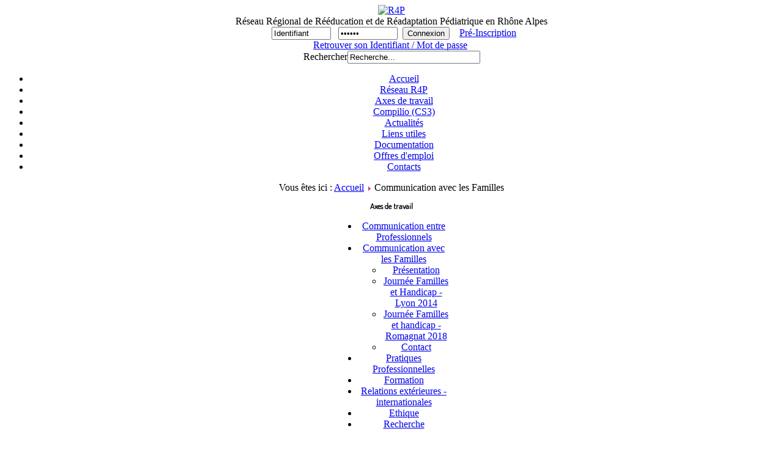

--- FILE ---
content_type: text/html; charset=utf-8
request_url: https://r4p.fr/communication-avec-les-familles
body_size: 5998
content:
<!DOCTYPE html PUBLIC "-//W3C//DTD XHTML 1.0 Transitional//EN" "http://www.w3.org/TR/xhtml1/DTD/xhtml1-transitional.dtd">
<html xmlns="http://www.w3.org/1999/xhtml" xml:lang="fr-fr" lang="fr-fr" dir="ltr" >
<head>
	<link rel="stylesheet" href="/templates/system/css/system.css" type="text/css" />
    <link rel="stylesheet" href="/templates/system/css/general.css" type="text/css" />
    <link href="/templates/r4plite/css/template.css" rel="stylesheet" type="text/css" />	
    <link href="/templates/r4plite/css/pink.css" rel="stylesheet" type="text/css" />
    <link href="/templates/r4plite/css/dropdown.css" rel="stylesheet" type="text/css" />		
    <!--[if IE 6]>
    <style>
		#menu ul li { padding: 3px 15px; margin: 0px; }
		#menu ul li a { padding: 0px; height: auto; }
		.jpcool_dialog .jpcool_content,.jpcool_dialog_menu .jpcool_content {zoom:1;overflow-y:hidden;}
		.jpcool_dialog .jpcool_top,.jpcool_dialog_menu .jpcool_top {height:1600px; }
    </style>
    <![endif]-->
    
        <link href="https://fonts.googleapis.com/css?family=Dosis" rel="stylesheet" type="text/css" />
             <link href="https://fonts.googleapis.com/css?family=Dosis" rel="stylesheet" type="text/css" />
        
	  <base href="https://r4p.fr/communication-avec-les-familles" />
  <meta http-equiv="content-type" content="text/html; charset=utf-8" />
  <meta name="keywords" content="R4P, Réseau Régional de Rééducation et de Réadaptation Pédiatrique en Rhône-Alpes, handicaps de l'enfant, autres regards, professionnels, secteur sanitaire, médico-social, libéral - réseau de santé - ARS - carnet CS3 - Carnet de soins et de suivis spécifiques handicap maladie chronique Réseau R4P, Réseau handicap, réseau handicap, professionnels du handicap, Rhône Alpes, rhone alpes, réseau pédiatrique, reseau pediatrique,réseau pédiatrie, reseau pediatrie" />
  <meta name="author" content="PRD AdministrateurPRD" />
  <meta name="description" content="Le Réseau Régional de Rééducation et de Réadaptation Pédiatrique en Rhône Alpes (R4P) rassemble les professionnels impliqués dans la prise en charge de l'enfant et de l'adolescent en situation de handicap." />
  <title>Communication avec les Familles</title>
  <link href="/templates/r4plite/favicon.ico" rel="shortcut icon" type="image/vnd.microsoft.icon" />
  <link href="https://r4p.fr/component/search/?Itemid=296&amp;format=opensearch" rel="search" title="Valider R4P" type="application/opensearchdescription+xml" />
  <link rel="stylesheet" href="/plugins/content/phocadownload/assets/css/phocadownload.css" type="text/css" />
  <script src="/media/system/js/mootools-core.js" type="text/javascript"></script>
  <script src="/media/system/js/core.js" type="text/javascript"></script>
  <script src="/media/system/js/caption.js" type="text/javascript"></script>
  <script type="text/javascript">
window.addEvent('load', function() {
				new JCaption('img.caption');
			});
  </script>

    
    <style type="text/css">
		#tabs ul li.item111 { background-position: 0 -66px; } #tabs ul li.item111 span { background-position: 100% -99px; } #tabs ul li.item111.parent ul li:hover span { background-position: 95% -99px; }#tabs ul li.item115 { background-position: 0 -66px; } #tabs ul li.item115 span { background-position: 100% -99px; } #tabs ul li.item115.parent ul li:hover span { background-position: 95% -99px; }#tabs ul li.item118 { background-position: 0 -66px; } #tabs ul li.item118 span { background-position: 100% -99px; } #tabs ul li.item118.parent ul li:hover span { background-position: 95% -99px; }#tabs ul li.item152 { background-position: 0 -66px; } #tabs ul li.item152 span { background-position: 100% -99px; } #tabs ul li.item152.parent ul li:hover span { background-position: 95% -99px; }#tabs ul li.item170 { background-position: 0 -66px; } #tabs ul li.item170 span { background-position: 100% -99px; } #tabs ul li.item170.parent ul li:hover span { background-position: 95% -99px; }#tabs ul li.item217 { background-position: 0 -66px; } #tabs ul li.item217 span { background-position: 100% -99px; } #tabs ul li.item217.parent ul li:hover span { background-position: 95% -99px; }#tabs ul li.item222 { background-position: 0 -66px; } #tabs ul li.item222 span { background-position: 100% -99px; } #tabs ul li.item222.parent ul li:hover span { background-position: 95% -99px; }#tabs ul li.item  { background-position: 0 -132px; } #tabs ul li.item span { background-position: 100% -165px; } #tabs ul li.item.parent ul li:hover span { background-position: 95% -165px; }#tabs ul li.item101  { background-position: 0 -198px; } #tabs ul li.item101 span { background-position: 100% -231px; } #tabs ul li.item101.parent ul li:hover span { background-position: 95% -231px; }#tabs ul li.item112  { background-position: 0 -198px; } #tabs ul li.item112 span { background-position: 100% -231px; } #tabs ul li.item112.parent ul li:hover span { background-position: 95% -231px; }#tabs ul li.item113  { background-position: 0 -198px; } #tabs ul li.item113 span { background-position: 100% -231px; } #tabs ul li.item113.parent ul li:hover span { background-position: 95% -231px; }#tabs ul li.item116  { background-position: 0 -198px; } #tabs ul li.item116 span { background-position: 100% -231px; } #tabs ul li.item116.parent ul li:hover span { background-position: 95% -231px; }#tabs ul li.item117  { background-position: 0 -198px; } #tabs ul li.item117 span { background-position: 100% -231px; } #tabs ul li.item117.parent ul li:hover span { background-position: 95% -231px; }#tabs ul li.item142  { background-position: 0 -198px; } #tabs ul li.item142 span { background-position: 100% -231px; } #tabs ul li.item142.parent ul li:hover span { background-position: 95% -231px; }#tabs ul li.item198  { background-position: 0 -198px; } #tabs ul li.item198 span { background-position: 100% -231px; } #tabs ul li.item198.parent ul li:hover span { background-position: 95% -231px; }#tabs ul li.item229  { background-position: 0 -198px; } #tabs ul li.item229 span { background-position: 100% -231px; } #tabs ul li.item229.parent ul li:hover span { background-position: 95% -231px; }#tabs ul li.item  { background-position: 0 -264px; } #tabs ul li.item span { background-position: 100% -297px; } #tabs ul li.item.parent ul li:hover span { background-position: 95% -297px; }#tabs ul li.item  { background-position: 0 -330px; } #tabs ul li.item span { background-position: 100% -363px; } #tabs ul li.item.parent ul li:hover span{ background-position: 95% -363px; }#tabs ul li.item  { background-position: 0 -396px; } #tabs ul li.item span { background-position: 100% -429px; } #tabs ul li.item.parent ul li:hover span { background-position: 95% -429px; }#tabs ul li.item  { background-position: 0 -462px; } #tabs ul li.item span { background-position: 100% -495px; } #tabs ul li.item.parent ul li:hover span { background-position: 95% -495px; }#tabs ul li.item  { background-position: 0 -528px; } #tabs ul li.item span { background-position: 100% -561px; } #tabs ul li.item.parent ul li:hover span { background-position: 95% -561px; }#tabs ul li.item { background-position: 0 -594px; } #tabs ul li.item span { background-position: 100% -627px; } #tabs ul li.item.parent ul li:hover span { background-position: 95% -627px; }#leftcol { width: 190px; }#rightcol { width: 170px; }.jhcb_forumtitle, .contentheading, .componentheading, h1  { font-family:"Dosis", Arial, Helvetica, sans-serif;	 font-size: 16px; }h2  { font-family:"Dosis", Arial, Helvetica, sans-serif;	 font-size: 14px; }h3  { font-family:"Dosis", Arial, Helvetica, sans-serif;	 font-size: 13px; }h4  { font-family:"Dosis", Arial, Helvetica, sans-serif;	 font-size: 13px; }h5  { font-family:"Dosis", Arial, Helvetica, sans-serif;	 font-size: 11px; }h6  { font-family:"Dosis", Arial, Helvetica, sans-serif;	 font-size: 10px; }#rightcol div.moduletable h3 { font-family:"Dosis", Arial, Helvetica, sans-serif; font-size: 14px;  }.cbPosTabMain .contentheading { font-size: 16px; }#header .logo { font-family:"Dosis", Arial, Helvetica, sans-serif; font-size: 32px; }#maincol { width: 770px; float: left; }	</style>

<!-- BEGIN Advanced Google Analytics - http://deconf.com/advanced-google-analytics-joomla/ -->

<script type="text/javascript">
  (function(i,s,o,g,r,a,m){i['GoogleAnalyticsObject']=r;i[r]=i[r]||function(){
  (i[r].q=i[r].q||[]).push(arguments)},i[r].l=1*new Date();a=s.createElement(o),
  m=s.getElementsByTagName(o)[0];a.async=1;a.src=g;m.parentNode.insertBefore(a,m)
  })(window,document,'script','//www.google-analytics.com/analytics.js','ga');
  ga('create', '259719325', 'auto');  
  
ga('require', 'displayfeatures');
ga('set', 'anonymizeIp', true);
ga('set', 'dimension1', 'PRD AdministrateurPRD');
ga('set', 'dimension2', 'Com Familles');
ga('set', 'dimension3', '2012');
ga('set', 'dimension4', 'guest');
ga('send', 'pageview');
</script>
<!-- END Advanced Google Analytics -->


</head>
<body id="page_bg" class="inside">
<div align="center">
	<div class="container">
    	
        <div id="header">
            	                	<a href="/index.php"><img src="/../templates/r4plite/images/r4p-4_02.jpg" id="logo" alt="R4P" border="0" /></a>
                            <div id="slogan">Réseau Régional de Rééducation et de Réadaptation Pédiatrique en Rhône Alpes</div>            		<div class="moduletable">
					<form action="https://r4p.fr/component/comprofiler/login" method="post" id="login-form" class="cbLoginForm" style="margin:0px;">
&nbsp;
<span><input type="text" name="username" id="mod_login_username" class="inputbox" size="10" alt="Identifiant" value="Identifiant" onfocus="if (this.value=='Identifiant') this.value=''" onblur="if(this.value=='') { this.value='Identifiant'; return false; }" title="Identifiant" /></span>&nbsp;
&nbsp;<span><input type="password" name="passwd" id="mod_login_password" class="inputbox" size="10" alt="Mot de passe" value="paswww" onfocus="if (this.value=='paswww') this.value=''" onblur="if(this.value=='') { this.value='paswww'; return false; }" title="Mot de passe" /></span>&nbsp;
<input type="hidden" name="op2" value="login" />
<input type="hidden" name="lang" value="french" />
<input type="hidden" name="force_session" value="1" />
<input type="hidden" name="return" value="B:aHR0cHM6Ly9yNHAuZnIvY29tbXVuaWNhdGlvbi1hdmVjLWxlcy1mYW1pbGxlcw==" />
<input type="hidden" name="message" value="0" />
<input type="hidden" name="loginfrom" value="loginmodule" />
<input type="hidden" name="cbsecuritym3" value="cbm_54c44c3b_49f6d193_dca3b5c1b6715fd0e0fd912afaa2cc1e" />
<span class="cbLoginButtonSpan"><input type="submit" name="Submit" class="button" value="Connexion" /></span>&nbsp;&nbsp;
&nbsp;<span id="mod_login_noaccount"><a href="https://r4p.fr/component/comprofiler/registers" class="mod_login">Pré-Inscription</a></span>
<br><a href="https://r4p.fr/component/comprofiler/lostpassword" class="mod_login">Retrouver son Identifiant / Mot de passe</a>&nbsp;</form>		</div>
			<div class="moduletabletop2">
					<form action="/communication-avec-les-familles" method="post">
	<div class="searchtop2">
		<label for="mod-search-searchword">Rechercher</label><input name="searchword" id="mod-search-searchword" maxlength="20"  class="inputboxtop2" type="text" size="25" value="Recherche..."  onblur="if (this.value=='') this.value='Recherche...';" onfocus="if (this.value=='Recherche...') this.value='';" />	<input type="hidden" name="task" value="search" />
	<input type="hidden" name="option" value="com_search" />
	<input type="hidden" name="Itemid" value="296" />
	</div>
</form>
		</div>
	
        </div>     
        <div id="tabs"><!-- The class on the root UL tag was changed to match the Blueprint nav style -->
<ul class="menu">
<li class="item101"><a href="/" ><span>Accueil</span></a></li><li class="item112"><a href="/le-reseau-r4p" ><span>Réseau R4P</span></a></li><li class="item113"><a href="/commissions" ><span>Axes de travail</span></a></li><li class="item142"><a href="/compilio" ><span>Compilio (CS3)</span></a></li><li class="item152"><a href="/actualites" ><span>Actualités</span></a></li><li class="item118"><a href="/liens-utiles" ><span>Liens utiles</span></a></li><li class="item115"><a href="/documentations" ><span>Documentation</span></a></li><li class="item217"><a href="/offres-d-emploi" ><span>Offres d'emploi</span></a></li><li class="item117"><a href="/contacts" ><span>Contacts </span></a></li></ul><div class="clr"></div></div>
        
		        
                <div id="subtop">
        	
<div class="breadcrumbs">
<span class="showHere">Vous êtes ici : </span><a href="/" class="pathway">Accueil</a> <img src="https://r4p.fr//templates/r4plite/images/arrow2.png" alt=""/> <span>Communication avec les Familles</span></div>

            
        </div>
                
                <div id="content">

					<div id="leftcol"><div class="moduletable pink">
		<h3><span>Axes de travail</span></h3>		<div class="innermod"><!-- The class on the root UL tag was changed to match the Blueprint nav style -->
<ul class="menu">
<li class="item315"><a href="/communication-entre-professionnels" ><span>Communication entre Professionnels</span></a></li><li id="current" class="selected parent item296"><a href="/communication-avec-les-familles" ><span>Communication avec les Familles</span></a><ul><li class="item297"><a href="/communication-avec-les-familles/presentation" ><span>Présentation</span></a></li><li class="item415"><a href="/communication-avec-les-familles/journee-familles-et-handicap" ><span>Journée Familles et Handicap - Lyon 2014</span></a></li><li class="item1207"><a href="/communication-avec-les-familles/journee-familles-et-handicap-romagnat-2018" ><span>Journée Familles et handicap - Romagnat 2018</span></a></li><li class="item298"><a href="/communication-avec-les-familles/contact" ><span>Contact</span></a></li></ul></li><li class="item299"><a href="/commission-pratiques-professionnelles" ><span>Pratiques Professionnelles</span></a></li><li class="item300"><a href="/formations" ><span>Formation</span></a></li><li class="item305"><a href="/relations-exterieures-internationales" ><span>Relations extérieures - internationales</span></a></li><li class="item306"><a href="/commission-ethique" ><span>Ethique</span></a></li><li class="item314"><a href="/recherche" ><span>Recherche</span></a></li></ul></div>   
</div>

	</div>						<div id="maincol" class="offset2_L">
            	
<div id="system-message-container">
</div>
                <div class="item-page">
		<h2>
								<a href="/communication-avec-les-familles/presentation">
						Communication avec les Familles</a>
						</h2>


		<ul class="actions">
										<li class="print-icon">
						<a href="/communication-avec-les-familles/presentation?tmpl=component&amp;print=1&amp;page=" title="Imprimer" onclick="window.open(this.href,'win2','status=no,toolbar=no,scrollbars=yes,titlebar=no,menubar=no,resizable=yes,width=640,height=480,directories=no,location=no'); return false;" rel="nofollow"><img src="/media/system/images/printButton.png" alt="Imprimer"  /></a>				</li>
				
								<li class="email-icon">
						<a href="/component/mailto/?tmpl=component&amp;template=r4plite&amp;link=486faa7d352160d8de182f117f0a3b294079f1e7" title="E-mail" onclick="window.open(this.href,'win2','width=400,height=350,menubar=yes,resizable=yes'); return false;"><img src="/media/system/images/emailButton.png" alt="E-mail"  /></a>				</li>
												</ul>

	
	



	
	<h1>Commission Communication avec les familles</h1>
<p><span style="color: #333399;"><strong>Responsable de la Commission</strong></span> : Nicolas Eglin, Directeur d'établissement<br />La Commission est composée de parents et de professionnels. Elle organise des temps d'échanges parents/professionnels et contribue à la mise en place de documents améliorant l’accès aux personnes ressources et la lisibilité de l’offre de soins dans le domaine du handicap.<br /><br /></p>
<p style="text-align: center;"><span style="color: #000080;"><strong><span style="color: #339966;">Dernière Soirée d'échanges parents-professionnels</span><br /></strong></span>organisée par R4P, en partenariat avec l’<a href="https://www.unesourisverte.org/" target="_blank">Association Une Souris verte</a>, <a href="https://lesptitsdomes.org/" target="_blank">Les P’tits Dômes</a> et <a href="https://apehmd.org/" target="_blank">l’APEHMD</a></p>
<p style="text-align: center;"><span style="color: #000080;"><strong>L’éthique : un outil pour décider quand plusieurs choix sont possibles<br /></strong></span><span><strong><span style="color: #000080;">Tous concernés : enfants, parents, professionnels</span><br /></strong></span>29 mars 2021 (visioconférence)</p>
<p style="text-align: center;">Vidéo d'Isabelle Poirot - <a href="https://www.youtube.com/watch?v=9H7KXsUEl14&amp;t=1s%20" target="_blank">Le consentement, c'est quoi ? <br /></a><a href="/doc/category/67-autres-documents?download=1084:29-mars-2021-bibliographie&amp;start=40" target="_blank">Bibliographie</a> réalisée par le Centre de documentation de l'Association Une Souris verte</p>
<h1>Journée Familles et Handicap - Trucs et astuces pour faciliter l'accès aux soins</h1>
<p><span style="color: #000000;">Samedi 24 mars 2018 à Romagnat : Jornée organisée par R4P, en partenariat avec le Centre Médical infantile de Romagnat, la coordination SSR Auvergne et la coordination SSR Pédiatrique de Saint-Etienne - <a href="/communication-avec-les-familles/journee-familles-et-handicap-romagnat-2018" target="_blank">Les supports des présentations sont téléchargeables.</a><br /></span></p>
<p><span style="color: #000000;">Samedi 26 novembre 2016 à Grenoble : <span>Journée </span><span>organisée par R4P, en partenariat avec le Réseau Anaïs.</span><em><br /></em></span></p>
<p>Samedi 12 avril 2014 à Lyon - <a href="/communication-avec-les-familles/journee-familles-et-handicap" target="_blank">En savoir plus et télécharger les documents de restitution de cette journée</a></p>
<p><span><strong>Prix Allergan Sofmer Cofemer pour l’innovation et la formation en MPR - 2016</strong> </span><span>remis au Réseau R4P le 13 octobre 2016 à Saint-Etienne (Journées SOFMER) pour les </span><span><strong>Journées Familles et Handicap Trucs et astuces  pour faciliter l’accès aux soins</strong></span></p>
<h1>Compilio, mon carnet de soins</h1>
<p>Afin d’améliorer la coordination et la continuité des soins, l’association R4P élabore un Carnet de soins informatisé pour les professionnels et les familles de la région Rhône-Alpes. Le Carnet de soins est un dossier informatisé unique, accessible par la famille et les professionnels autorisés par la famille, qui centralise l'accès à l’ensemble des documents et informations utiles à la coordination et la continuité de soins de l’enfant. <a href="http://www.compilio.fr/" target="_blank">En savoir plus</a></p>
<h1>Soirées échanges parents/professionnels</h1>
<p><span>La Commission a organisé et animé des soirées d'échanges parents/professionnels sur les thèmes :</span><span>- Relations parents médecin (Grenoble) le 22 mars 2010 </span><span>- La pédopsychiatrie (Lyon) le 9 juin 2010</span><span>- L’accès au dossier médical de l’enfant en situation de handicap (St Etienne) le 20 septembre 2010</span><span>- Le droit au recours (Villeurbanne) le 18 janvier 2011. </span><span>A partir des témoignages recueillis lors de ces rencontres, des plaquettes d'information ont été réalisées : </span><a href="/component/phocadownload/category/71-documents-r4p?download=248:handicap-un-medecin-pour-vous-accompagner" target="_blank">« Handicap, un médecin pour vous accompagner »</a><span>, </span><a href="/component/phocadownload/category/71-documents-r4p?download=249:acces-au-dossier-medical" target="_blank">« L'accès au dossier médical de l'enfant en situation de handicap ».</a><span> D'autres plaquettes sont en cours de rédaction.<br /></span></p>
<h1>Documents destinés aux familles</h1>
<p>Au sein du Réseau R4P, la Commission est en lien avec d'autres groupes de travail qui ont édité des documents destinés aux familles : <br /><span><strong><span><span>Troubles du sommeil et Handicap</span> : </span></strong><span><span><a href="/index.php/documentation/31-livret-sommeil" target="_blank">En savoir plus</a><a href="/documentation2/31-livret-sommeil" target="_blank"><br /></a></span></span></span><span><strong>Comment solliciter le membre supérieur d'un jeune enfant atteint d'Hémiplégie Cérébrale</strong></span> : <a href="/index.php/documentations/documentation/44-livret-membre-superieur" target="_blank">En savoir plus</a></p> 
	    
    	    	
    
        
    

</div>
            </div>
            						
            <div class="clr"></div>
        </div>
    </div>
    
    <div id="footer" class="short">
    	<div class="containerbot">
        	            <div id="bottom">
            	<div id="copyright">Copyright &copy; 2026, R4P. All Rights Reserved.</div>
                <div id="botmenu"><!-- The class on the root UL tag was changed to match the Blueprint nav style -->
<ul class="menu">
<li class="item120"><a href="/conditions-generales" ><span>Conditions générales</span></a></li><li class="item139"><a href="/plan-de-site" ><span>Plan de site</span></a></li></ul></div>
            </div>
        </div>
    </div>
    
</div>
    	
</body>
</html>
